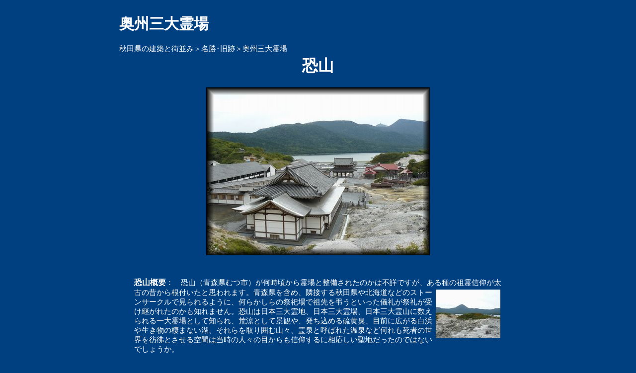

--- FILE ---
content_type: text/html
request_url: http://mati.kitunebi.com/sizen/ousyuu.html
body_size: 5126
content:
<!doctype html public "-//W3C//DTD HTML 4.0//EN">
<html lang="ja">
<head>
<meta http-equiv="Content-Type" content="text/html; charset=Shift_JIS">
<meta http-equiv="Content-Style-Type" content="text/css">
<meta name="viewport" content="width=device-width,initial-scale=1.0,minimum-scale=1.0">
<link media="only screen and (max-device-width:480px)" href="../style_mobile.css" type="text/css" rel="stylesheet"/>
<link rel="icon" href="../gaso/favicon.ico">
<link rev="made" href="mailto:kensosn@yahoo.co.jp">
<title>奥州三大霊場</title>
<meta name="keywords" content="奥州三大霊場,恐山,出羽三山,金華山,恐山菩提寺,出羽三山神社,金華山神社">
<meta name="description" content="このサイトでは奥州三大霊場に数えらている恐山（青森県）･出羽三山（山形県）･金華山（宮城県）を紹介します。">
<style type="text/css">
<!--
A:link{color:#ffffff;}
A:visited{color:#ffffff;}
A:active{color:#ffffff;}
A:hover{color:#ff80c0; position:relative; top:2px; left:2px;}
A {text-decoration:none}
td.sample1 {empty-cells:hide}
--></style>

</head>
<body style="background-color: #004080; color: #ffffff;  font-size: 15px;"><script type="text/javascript" charset="utf-8" src="//asumi.shinobi.jp/encount"></script>

<table align="center" border="0" cellspacing="0" cellpadding="0" summary="フレーム" width="750">
<tr>
<td>
<h1>奥州三大霊場</h1>

<div align="left" style="font-size: 26px; font-weight: bold;"></div>

<a href="../index.html">秋田県の建築と街並み</a>＞<a href="../sizen.html">名勝･旧跡</a>＞奥州三大霊場

<table width="800" align="center">
<tr>
<td>
<div align="center" style="font-size: 32px; font-weight: bold;">恐山</div>
</td>
</tr>

<tr>
<td><br>
<div align="center"><img src="reiti/osore3.jpg" alt="恐山" width="450" height="338" border="0"></div>
</td>
</tr>

<tr>
<td><br>
<table align="center" border="0" cellspacing="0" cellpadding="5" summary="フレーム" width="750">
<tr>
<td>
<p><font style="font-size: 16px; font-weight: bold;">恐山概要</font>：　<a href="https://www.aotabi.com/ao/mutu/osore.html">恐山（青森県むつ市）</a>が何時頃から霊場と整備されたのかは不詳ですが、ある種の祖霊信仰が太古の昔から根付いたと思われます。<img src="ousyuu/osore1.jpg" alt="恐山" align="right" width="130" height="98" hspace="3" vspace="3" border="0">青森県を含め、隣接する秋田県や北海道などのストーンサークルで見られるように、何らかしらの祭祀場で祖先を弔うといった儀礼が祭礼が受け継がれたのかも知れません。恐山は<a href="reiti.html">日本三大霊地</a>、日本三大霊場、日本三大霊山に数えられる一大霊場として知られ、荒涼として景観や、発ち込める硫黄臭、目前に広がる白浜や生き物の棲まない湖、それらを取り囲む山々、霊泉と呼ばれた温泉など何れも死者の世界を彷彿とさせる空間は当時の人々の目からも信仰するに相応しい聖地だったのではないでしょうか。</p>

<p>寺院が設けられたのは貞観４年（８６２）、平安時代の天台宗の高僧として知られた慈覚大師円仁によって開かれたのが始まりと伝えられています。何でも貞観２年（８６０）に山寺立石寺（山形県山形市）を開いた後に、恐山を開いたのだそうだ。本州最果ての地であるここ恐山に慈覚大師円仁のような高僧が何の頼りも無く寺院が開けるのかは不思議ですが、もし開いたのだとすると、少なくとも当時から恐山の聖地としての存在が中央にも聞こえていた事になります。</p>

<p>仏教思想が下北半島にも浸透すると、今度は地蔵信仰と祖霊信仰、自然崇拝などが習合し住民達には独特の宗教観が生まれました。特に、死者は一端恐山に登り、成仏するまでこの地に留まるとされ、その死者と「イタコ」を通じて話が出来るとし、地蔵信仰からは水子供養と賽の河原の出現という形で現れました。</p>

<p>恐山信仰はあくまでも津軽周辺での独自の信仰形態ですが、江戸時代前期には円空が訪れた可能性もあり（恐山菩提寺には下北半島で円空が彫刻したと思われる２体の円空仏を所有しています）、識者の間では知られた存在だったとも考えられ、民俗学の祖と言われる菅江真澄は調査や遊覧、湯治など合計５回も恐山を訪れ、当時の様子を詳しく記載しています。</p>

<p><div align="center"><b>恐山：動画</b><br><iframe width="620" height="350" src="https://www.youtube.com/embed/ZI-U72JwaG0" frameborder="0" allow="accelerometer; autoplay; encrypted-media; gyroscope; picture-in-picture" allowfullscreen></iframe>
</div></p>

</td>
</tr>
</table>
</td>
</tr>

<tr><td><br>
<div align="center"><script async src="//pagead2.googlesyndication.com/pagead/js/adsbygoogle.js"></script>
<!-- 三大 -->
<ins class="adsbygoogle"
     style="display:inline-block;width:728px;height:90px"
     data-ad-client="ca-pub-2198889776305652"
     data-ad-slot="5353367345"></ins>
<script>
(adsbygoogle = window.adsbygoogle || []).push({});
</script>
</div>
</td></tr>

<tr>
<td><p>
<a name="dewa"><div align="center" style="font-size: 32px; font-weight: bold;">出羽三山</div></a>
</td>
</tr>

<tr>
<td><br>
<div align="center"><img src="ousyuu/dewa3.jpg" alt="出羽三山" width="450" height="338" border="0"></div>
</td>
</tr>

<tr>
<td><br>
<table align="center" border="0" cellspacing="0" cellpadding="5" summary="フレーム" width="750">
<tr>
<td>

<p><font style="font-size: 16px; font-weight: bold;">出羽三山概要</font>：　<a href="https://www.dewatabi.com/syounai/dewa.html">出羽三山（山形県鶴岡市）</a>は全国的にも知られる霊山で、古くから修験道の盛んな霊場でした。中世には巨大な権力を得て周辺の大名にも大きな影響力を与えましたが、<img src="ousyuu/dewa1.jpg" alt="出羽三山" align="right" width="130" height="98" hspace="3" vspace="3" border="0">戦国時代の兵火などで大きな被害を受け衰退しました。江戸時代に入ると幕府に取入る事で再び隆盛し、特に江戸時代中期以降は全国的に出羽三山講や羽黒講、湯殿山講などが結成され、多くの信者が出羽三山を目指しました。恐山と同様に祖霊信仰も盛んで「精霊のお山」と呼ばれ、修験者は擬死再生の儀礼が行われ、即身仏も多く現在日本に残る１７体の即身仏の内１０体が湯殿山系統のものとされます。羽黒山、月山、湯殿山の門前には宿坊町が発展しそれぞれの先達が地域毎に決められた宿坊に案内し道中の疲れを癒してから、目指す山に登拝しました。</p>

三山共古くから神仏習合し、神と仏が渾然一体となり出羽三山独特の宗教文化が花開いていましたが、明治時代の初めに執行された神仏分離令と、修験道廃止令、<img src="ousyuu/dewa2.jpg" alt="出羽三山" align="left" width="130" height="98" hspace="3" vspace="3" border="0">廃仏毀釈運動により、多くが仏教から離れ羽黒山は出羽神社、月山は月山神社、湯殿山は湯殿山神社となり別当寺院は一部が寺院として存続したものの、多くは廃寺に追い込まれ、多くの堂宇が破却され、仏像や仏具なども散逸しました。それでも今尚文化財指定されている社殿もも非常に多く、羽黒山五重塔（国宝）、<a href="https://www.dewatabi.com/syounai/dawa/dewajin.html">出羽三山神社三神合祭殿（国指定重要文化財）</a>、鐘楼（国指定重要文化財）、蜂子社（鶴岡市指定有形文化財）、東照社（鶴岡市指定有形文化財）、厳島神社（鶴岡市指定文化財）、斎館（鶴岡市指定文化財）などがあり周囲には出羽三山の関係が深い黄金堂（国指定重要文化財）、旧日月寺本堂（国指定重要文化財）、大日坊仁王門（山形県指定有形文化財）などがあります。

<p><div align="center"><b>出羽三山神社：動画</b><br><iframe width="620" height="350" src="https://www.youtube.com/embed/b_RJX2JKQPM" frameborder="0" allow="accelerometer; autoplay; encrypted-media; gyroscope; picture-in-picture" allowfullscreen></iframe>
</div></p>

<p><div align="center"><b>月山：動画</b><br><iframe width="620" height="350" src="https://www.youtube.com/embed/d0WS8uzyn3c" frameborder="0" allow="accelerometer; autoplay; encrypted-media; gyroscope; picture-in-picture" allowfullscreen></iframe>
</div></p>

<p><div align="center"><b>湯殿山：動画</b><br><iframe width="620" height="350" src="https://www.youtube.com/embed/5twdVoY6aOU" frameborder="0" allow="accelerometer; autoplay; encrypted-media; gyroscope; picture-in-picture" allowfullscreen></iframe>
</div></p>

<p><div align="center"><b>羽黒山五重塔：動画</b><br><iframe width="620" height="350" src="https://www.youtube.com/embed/K4e7hKiUSSw" frameborder="0" allow="accelerometer; autoplay; encrypted-media; gyroscope; picture-in-picture" allowfullscreen></iframe>
</div></p>

</td>
</tr>
</table>
</td>
</tr>

<tr><td><br>
<div align="center"><script async src="//pagead2.googlesyndication.com/pagead/js/adsbygoogle.js"></script>
<!-- 三大 -->
<ins class="adsbygoogle"
     style="display:inline-block;width:728px;height:90px"
     data-ad-client="ca-pub-2198889776305652"
     data-ad-slot="5353367345"></ins>
<script>
(adsbygoogle = window.adsbygoogle || []).push({});
</script>
</div>
</td></tr>

<tr>
<td><p>
<div align="center" style="font-size: 32px; font-weight: bold;">金華山</div>
</td>
</tr>

<tr>
<td><br>
<div align="center"><img src="ousyuu/kinnkazann1.jpg" alt="金華山" width="640" height="427"></div>
</td>
</tr>

<tr>
<td>
<table align="center" border="0" cellspacing="0" cellpadding="5" summary="フレーム" width="750">
<tr>
<td>

<p><font style="font-size: 16px; font-weight: bold;">金華山概要</font>：　金華山（宮城県石巻市）は太平洋に浮かぶ孤島で古くから信仰の対象になっています。島全体が黄金山神社の境内とされ標高４４５ｍの小高い山には花崗岩の巨石（天柱石）や千畳敷など奇岩、奇勝が点在しています。</p>

<p>黄金山神社は天平２２年（７５０）金山毘古神･金山毘賣神の分霊を勧請したのが始まりと伝わる古社で延長５年（９２７）に編纂された延喜式神名帳に記載されている「陸奥国牡鹿郡 計仙麻神社」の論社の一つです。中世は神仏習合の形態をもった為、多くの修験僧が集まり、島内４箇所には堂塔および４８坊が軒を連ねていたそうです。</p>

<p>歴代領主から崇敬され平泉の陸奥守藤原秀衡が、寺領三千石を寄進したのをはじめ、石巻城主葛西三郎清重は千五百石、江戸時代に入ると、仙台城から見ると鬼門に当る為、歴代藩主から厚い保護を受けました。特に文化１０年の火災後の再建には藩主伊達家が尽力を尽くし多くの堂宇が建てられています。</p>

<p>明治時代初頭に発令された神仏分離令により別当である大金寺を廃し神社として独立しています。現在でも金華山の黄金山神社には「三年続けてお参りすれば一生お金に困ることはない」という言い伝えから多くの参拝者が訪れています。昭和５４年に金華山島は国定公園に指定、別表神社。</p>

<p><div align="center"><b>金華山黄金山神社：動画</b><br><iframe width="620" height="350" src="https://www.youtube.com/embed/CAhvzxzQqXk" frameborder="0" allow="accelerometer; autoplay; encrypted-media; gyroscope; picture-in-picture" allowfullscreen></iframe>
</div></p>

</td>
</tr>
</table>
</td>
</tr>

<tr><td><br>
<div align="center"><script async src="//pagead2.googlesyndication.com/pagead/js/adsbygoogle.js"></script>
<!-- 三大 -->
<ins class="adsbygoogle"
     style="display:inline-block;width:728px;height:90px"
     data-ad-client="ca-pub-2198889776305652"
     data-ad-slot="5353367345"></ins>
<script>
(adsbygoogle = window.adsbygoogle || []).push({});
</script>
</div>
</td></tr>

<tr><td><br>
<div align="center">【 <a href="../sizen/mizumi.html">東北の湖沼</a> 】･【 <a href="../sizen/hantou.html">東北三大半島</a> 】･【 <a href="../sizen/ousyuu.html">奥州三大霊場</a> 】･【 <a href="../sizen/reiti.html">日本三大霊地</a> 】･【 <a href="../jyouka/3dai.html">東北三名城</a> 】
<br>【 <a href="../jyouka/100.html">東北地方の日本１００名城</a> 】･【 <a href="../jyouka/kodai.html">東北地方の古代城柵</a> 】･【 <a href="../hannkou/hannkou.html">藩校</a> 】･【 <a href="../tourou/tourou.html">燈籠</a> 】
</div>
</td></tr>

<tr><td><p><table width="750" align="center">
<tr><td>
　※　相談や質問は大変失礼ですが、<a href="mailto:akita@kensoudan.com"><font color="#ff0000">メール</font></a>のみとさせていただきます。 回答によって不都合や不利益をこうむっても当サイトは一切責任を負いません。又、回答を直接的（当サイトの名前を使って）に交渉や請求の手段とすることはご遠慮くださるようお願い申し上げます。 予告なしに追加、書き替えを行いますのでご了承ください。
</td>
</tr>
</table>
</td></tr>
</table>

<div style="text-align: center;"><div style="display: inline-block; position: relative; z-index: 9999;"><script type="text/javascript" charset="utf-8" src="//asumi.shinobi.jp/fire?f=434"></script></div></div></body>
</html>

--- FILE ---
content_type: text/html; charset=utf-8
request_url: https://www.google.com/recaptcha/api2/aframe
body_size: 267
content:
<!DOCTYPE HTML><html><head><meta http-equiv="content-type" content="text/html; charset=UTF-8"></head><body><script nonce="WLJsk_HEs99Fz39Op4TaHA">/** Anti-fraud and anti-abuse applications only. See google.com/recaptcha */ try{var clients={'sodar':'https://pagead2.googlesyndication.com/pagead/sodar?'};window.addEventListener("message",function(a){try{if(a.source===window.parent){var b=JSON.parse(a.data);var c=clients[b['id']];if(c){var d=document.createElement('img');d.src=c+b['params']+'&rc='+(localStorage.getItem("rc::a")?sessionStorage.getItem("rc::b"):"");window.document.body.appendChild(d);sessionStorage.setItem("rc::e",parseInt(sessionStorage.getItem("rc::e")||0)+1);localStorage.setItem("rc::h",'1768895827702');}}}catch(b){}});window.parent.postMessage("_grecaptcha_ready", "*");}catch(b){}</script></body></html>

--- FILE ---
content_type: text/css
request_url: http://mati.kitunebi.com/style_mobile.css
body_size: 284
content:
table { width: 100%;
  }

img { width: 100%;
  height: auto;
  }

hr { width: 100%;
  }

h1 { font-size: 100%;
  }

h2 { font-size: 100%;
  }

h3 { font-size: 100%;
  }

.sidebar {
	display:none;
}
 
iframe { width: 100%;
  height: auto;
  }

video { width: 100%;
  height: auto;
  }


--- FILE ---
content_type: text/javascript; charset=utf-8
request_url: https://spnativeapi-tls.i-mobile.co.jp/api/ad_spot.ashx?partnerId=3461&mediaId=88146&spotId=232163&asn=1&num=7&callback=imobile_jsonp_callback_e18e9e9b5ffe&tagv=1.2.45&referer=http://mati.kitunebi.com/sizen/ousyuu.html
body_size: -6
content:
imobile_jsonp_callback_e18e9e9b5ffe({"result":{"code":3,"message":"Ad not found"},"spotInfo":{},"ads":[]})

--- FILE ---
content_type: text/javascript; charset=utf-8
request_url: https://spnativeapi-tls.i-mobile.co.jp/api/ad_spot.ashx?partnerId=3461&mediaId=88146&spotId=232163&asn=2&num=7&callback=imobile_jsonp_callback_af93cb51d19c&tagv=1.2.45&referer=http://mati.kitunebi.com/sizen/ousyuu.html
body_size: -7
content:
imobile_jsonp_callback_af93cb51d19c({"result":{"code":3,"message":"Ad not found"},"spotInfo":{},"ads":[]})